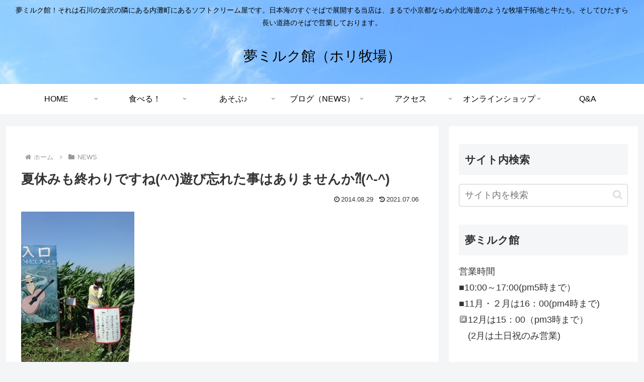

--- FILE ---
content_type: application/javascript
request_url: https://in.treasuredata.com/js/v3/global_id?callback=TreasureJSONPCallback3
body_size: 124
content:
typeof TreasureJSONPCallback3 === 'function' && TreasureJSONPCallback3({"global_id":"b085fc7a-38a9-4055-b2c6-0970d5b32145"});

--- FILE ---
content_type: application/javascript
request_url: https://in.treasuredata.com/js/v3/global_id?callback=TreasureJSONPCallback2
body_size: 124
content:
typeof TreasureJSONPCallback2 === 'function' && TreasureJSONPCallback2({"global_id":"02503f5a-6654-477e-ba4f-ae9cd4a6dbdc"});